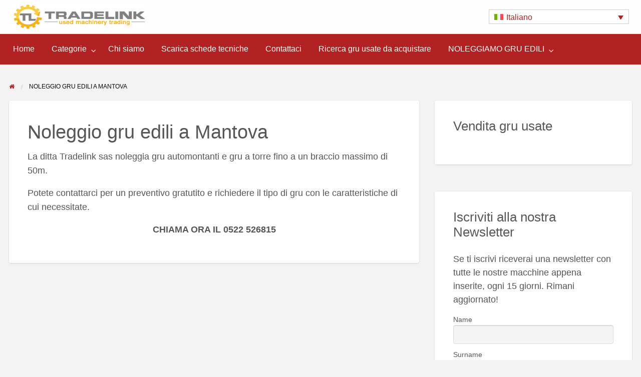

--- FILE ---
content_type: text/html; charset=UTF-8
request_url: https://www.tower-cranes.net/it/noleggio-gru-edili-a-mantova/
body_size: 14622
content:
<!DOCTYPE html>
<html lang="it-IT" class="no-js">
	<head>
		<meta charset="UTF-8">
		<meta name="viewport" content="width=device-width, initial-scale=1">

		<link rel="profile" href="http://gmpg.org/xfn/11">
		

		<meta name='robots' content='index, follow, max-image-preview:large, max-snippet:-1, max-video-preview:-1' />
	<style>img:is([sizes="auto" i], [sizes^="auto," i]) { contain-intrinsic-size: 3000px 1500px }</style>
	<link rel="alternate" hreflang="en" href="https://www.tower-cranes.net/noleggio-gru-edili-a-mantova/" />
<link rel="alternate" hreflang="it" href="https://www.tower-cranes.net/it/noleggio-gru-edili-a-mantova/" />
<link rel="alternate" hreflang="x-default" href="https://www.tower-cranes.net/noleggio-gru-edili-a-mantova/" />

	<!-- This site is optimized with the Yoast SEO plugin v25.8 - https://yoast.com/wordpress/plugins/seo/ -->
	<title>Noleggio gru edili a Mantova - TRADELINK SAS - used cranes for sale</title>
	<link rel="canonical" href="https://www.tower-cranes.net/noleggio-gru-edili-a-mantova/" />
	<meta property="og:locale" content="it_IT" />
	<meta property="og:type" content="article" />
	<meta property="og:title" content="Noleggio gru edili a Mantova - TRADELINK SAS - used cranes for sale" />
	<meta property="og:description" content="La ditta Tradelink sas noleggia gru automontanti e gru a torre fino a un braccio massimo di 50m. Potete contattarci per un preventivo gratutito e richiedere il tipo di gru con le caratteristiche di cui necessitate. CHIAMA ORA IL 0522 526815" />
	<meta property="og:url" content="https://www.tower-cranes.net/noleggio-gru-edili-a-mantova/" />
	<meta property="og:site_name" content="TRADELINK SAS - used cranes for sale" />
	<meta property="article:modified_time" content="2023-11-14T22:36:14+00:00" />
	<!-- / Yoast SEO plugin. -->


<link rel='dns-prefetch' href='//maps.googleapis.com' />
<link rel='dns-prefetch' href='//fonts.googleapis.com' />
<link rel="alternate" type="application/rss+xml" title="TRADELINK SAS - used cranes for sale &raquo; Feed" href="https://www.tower-cranes.net/it/feed/" />
<script type="text/javascript">
/* <![CDATA[ */
window._wpemojiSettings = {"baseUrl":"https:\/\/s.w.org\/images\/core\/emoji\/16.0.1\/72x72\/","ext":".png","svgUrl":"https:\/\/s.w.org\/images\/core\/emoji\/16.0.1\/svg\/","svgExt":".svg","source":{"concatemoji":"https:\/\/www.tower-cranes.net\/wp-includes\/js\/wp-emoji-release.min.js?ver=6.8.3"}};
/*! This file is auto-generated */
!function(s,n){var o,i,e;function c(e){try{var t={supportTests:e,timestamp:(new Date).valueOf()};sessionStorage.setItem(o,JSON.stringify(t))}catch(e){}}function p(e,t,n){e.clearRect(0,0,e.canvas.width,e.canvas.height),e.fillText(t,0,0);var t=new Uint32Array(e.getImageData(0,0,e.canvas.width,e.canvas.height).data),a=(e.clearRect(0,0,e.canvas.width,e.canvas.height),e.fillText(n,0,0),new Uint32Array(e.getImageData(0,0,e.canvas.width,e.canvas.height).data));return t.every(function(e,t){return e===a[t]})}function u(e,t){e.clearRect(0,0,e.canvas.width,e.canvas.height),e.fillText(t,0,0);for(var n=e.getImageData(16,16,1,1),a=0;a<n.data.length;a++)if(0!==n.data[a])return!1;return!0}function f(e,t,n,a){switch(t){case"flag":return n(e,"\ud83c\udff3\ufe0f\u200d\u26a7\ufe0f","\ud83c\udff3\ufe0f\u200b\u26a7\ufe0f")?!1:!n(e,"\ud83c\udde8\ud83c\uddf6","\ud83c\udde8\u200b\ud83c\uddf6")&&!n(e,"\ud83c\udff4\udb40\udc67\udb40\udc62\udb40\udc65\udb40\udc6e\udb40\udc67\udb40\udc7f","\ud83c\udff4\u200b\udb40\udc67\u200b\udb40\udc62\u200b\udb40\udc65\u200b\udb40\udc6e\u200b\udb40\udc67\u200b\udb40\udc7f");case"emoji":return!a(e,"\ud83e\udedf")}return!1}function g(e,t,n,a){var r="undefined"!=typeof WorkerGlobalScope&&self instanceof WorkerGlobalScope?new OffscreenCanvas(300,150):s.createElement("canvas"),o=r.getContext("2d",{willReadFrequently:!0}),i=(o.textBaseline="top",o.font="600 32px Arial",{});return e.forEach(function(e){i[e]=t(o,e,n,a)}),i}function t(e){var t=s.createElement("script");t.src=e,t.defer=!0,s.head.appendChild(t)}"undefined"!=typeof Promise&&(o="wpEmojiSettingsSupports",i=["flag","emoji"],n.supports={everything:!0,everythingExceptFlag:!0},e=new Promise(function(e){s.addEventListener("DOMContentLoaded",e,{once:!0})}),new Promise(function(t){var n=function(){try{var e=JSON.parse(sessionStorage.getItem(o));if("object"==typeof e&&"number"==typeof e.timestamp&&(new Date).valueOf()<e.timestamp+604800&&"object"==typeof e.supportTests)return e.supportTests}catch(e){}return null}();if(!n){if("undefined"!=typeof Worker&&"undefined"!=typeof OffscreenCanvas&&"undefined"!=typeof URL&&URL.createObjectURL&&"undefined"!=typeof Blob)try{var e="postMessage("+g.toString()+"("+[JSON.stringify(i),f.toString(),p.toString(),u.toString()].join(",")+"));",a=new Blob([e],{type:"text/javascript"}),r=new Worker(URL.createObjectURL(a),{name:"wpTestEmojiSupports"});return void(r.onmessage=function(e){c(n=e.data),r.terminate(),t(n)})}catch(e){}c(n=g(i,f,p,u))}t(n)}).then(function(e){for(var t in e)n.supports[t]=e[t],n.supports.everything=n.supports.everything&&n.supports[t],"flag"!==t&&(n.supports.everythingExceptFlag=n.supports.everythingExceptFlag&&n.supports[t]);n.supports.everythingExceptFlag=n.supports.everythingExceptFlag&&!n.supports.flag,n.DOMReady=!1,n.readyCallback=function(){n.DOMReady=!0}}).then(function(){return e}).then(function(){var e;n.supports.everything||(n.readyCallback(),(e=n.source||{}).concatemoji?t(e.concatemoji):e.wpemoji&&e.twemoji&&(t(e.twemoji),t(e.wpemoji)))}))}((window,document),window._wpemojiSettings);
/* ]]> */
</script>
		<link rel="preload" href="https://www.tower-cranes.net/wp-content/themes/classipress/theme-framework/lib/font-awesome/fonts/fontawesome-webfont.woff2?v=4.7.0" as="font" type="font/woff2" crossorigin="anonymous">
		<style id='wp-emoji-styles-inline-css' type='text/css'>

	img.wp-smiley, img.emoji {
		display: inline !important;
		border: none !important;
		box-shadow: none !important;
		height: 1em !important;
		width: 1em !important;
		margin: 0 0.07em !important;
		vertical-align: -0.1em !important;
		background: none !important;
		padding: 0 !important;
	}
</style>
<link rel='stylesheet' id='wp-block-library-css' href='https://www.tower-cranes.net/wp-includes/css/dist/block-library/style.min.css?ver=6.8.3' type='text/css' media='all' />
<style id='classic-theme-styles-inline-css' type='text/css'>
/*! This file is auto-generated */
.wp-block-button__link{color:#fff;background-color:#32373c;border-radius:9999px;box-shadow:none;text-decoration:none;padding:calc(.667em + 2px) calc(1.333em + 2px);font-size:1.125em}.wp-block-file__button{background:#32373c;color:#fff;text-decoration:none}
</style>
<style id='global-styles-inline-css' type='text/css'>
:root{--wp--preset--aspect-ratio--square: 1;--wp--preset--aspect-ratio--4-3: 4/3;--wp--preset--aspect-ratio--3-4: 3/4;--wp--preset--aspect-ratio--3-2: 3/2;--wp--preset--aspect-ratio--2-3: 2/3;--wp--preset--aspect-ratio--16-9: 16/9;--wp--preset--aspect-ratio--9-16: 9/16;--wp--preset--color--black: #000000;--wp--preset--color--cyan-bluish-gray: #abb8c3;--wp--preset--color--white: #ffffff;--wp--preset--color--pale-pink: #f78da7;--wp--preset--color--vivid-red: #cf2e2e;--wp--preset--color--luminous-vivid-orange: #ff6900;--wp--preset--color--luminous-vivid-amber: #fcb900;--wp--preset--color--light-green-cyan: #7bdcb5;--wp--preset--color--vivid-green-cyan: #00d084;--wp--preset--color--pale-cyan-blue: #8ed1fc;--wp--preset--color--vivid-cyan-blue: #0693e3;--wp--preset--color--vivid-purple: #9b51e0;--wp--preset--gradient--vivid-cyan-blue-to-vivid-purple: linear-gradient(135deg,rgba(6,147,227,1) 0%,rgb(155,81,224) 100%);--wp--preset--gradient--light-green-cyan-to-vivid-green-cyan: linear-gradient(135deg,rgb(122,220,180) 0%,rgb(0,208,130) 100%);--wp--preset--gradient--luminous-vivid-amber-to-luminous-vivid-orange: linear-gradient(135deg,rgba(252,185,0,1) 0%,rgba(255,105,0,1) 100%);--wp--preset--gradient--luminous-vivid-orange-to-vivid-red: linear-gradient(135deg,rgba(255,105,0,1) 0%,rgb(207,46,46) 100%);--wp--preset--gradient--very-light-gray-to-cyan-bluish-gray: linear-gradient(135deg,rgb(238,238,238) 0%,rgb(169,184,195) 100%);--wp--preset--gradient--cool-to-warm-spectrum: linear-gradient(135deg,rgb(74,234,220) 0%,rgb(151,120,209) 20%,rgb(207,42,186) 40%,rgb(238,44,130) 60%,rgb(251,105,98) 80%,rgb(254,248,76) 100%);--wp--preset--gradient--blush-light-purple: linear-gradient(135deg,rgb(255,206,236) 0%,rgb(152,150,240) 100%);--wp--preset--gradient--blush-bordeaux: linear-gradient(135deg,rgb(254,205,165) 0%,rgb(254,45,45) 50%,rgb(107,0,62) 100%);--wp--preset--gradient--luminous-dusk: linear-gradient(135deg,rgb(255,203,112) 0%,rgb(199,81,192) 50%,rgb(65,88,208) 100%);--wp--preset--gradient--pale-ocean: linear-gradient(135deg,rgb(255,245,203) 0%,rgb(182,227,212) 50%,rgb(51,167,181) 100%);--wp--preset--gradient--electric-grass: linear-gradient(135deg,rgb(202,248,128) 0%,rgb(113,206,126) 100%);--wp--preset--gradient--midnight: linear-gradient(135deg,rgb(2,3,129) 0%,rgb(40,116,252) 100%);--wp--preset--font-size--small: 13px;--wp--preset--font-size--medium: 20px;--wp--preset--font-size--large: 36px;--wp--preset--font-size--x-large: 42px;--wp--preset--spacing--20: 0.44rem;--wp--preset--spacing--30: 0.67rem;--wp--preset--spacing--40: 1rem;--wp--preset--spacing--50: 1.5rem;--wp--preset--spacing--60: 2.25rem;--wp--preset--spacing--70: 3.38rem;--wp--preset--spacing--80: 5.06rem;--wp--preset--shadow--natural: 6px 6px 9px rgba(0, 0, 0, 0.2);--wp--preset--shadow--deep: 12px 12px 50px rgba(0, 0, 0, 0.4);--wp--preset--shadow--sharp: 6px 6px 0px rgba(0, 0, 0, 0.2);--wp--preset--shadow--outlined: 6px 6px 0px -3px rgba(255, 255, 255, 1), 6px 6px rgba(0, 0, 0, 1);--wp--preset--shadow--crisp: 6px 6px 0px rgba(0, 0, 0, 1);}:where(.is-layout-flex){gap: 0.5em;}:where(.is-layout-grid){gap: 0.5em;}body .is-layout-flex{display: flex;}.is-layout-flex{flex-wrap: wrap;align-items: center;}.is-layout-flex > :is(*, div){margin: 0;}body .is-layout-grid{display: grid;}.is-layout-grid > :is(*, div){margin: 0;}:where(.wp-block-columns.is-layout-flex){gap: 2em;}:where(.wp-block-columns.is-layout-grid){gap: 2em;}:where(.wp-block-post-template.is-layout-flex){gap: 1.25em;}:where(.wp-block-post-template.is-layout-grid){gap: 1.25em;}.has-black-color{color: var(--wp--preset--color--black) !important;}.has-cyan-bluish-gray-color{color: var(--wp--preset--color--cyan-bluish-gray) !important;}.has-white-color{color: var(--wp--preset--color--white) !important;}.has-pale-pink-color{color: var(--wp--preset--color--pale-pink) !important;}.has-vivid-red-color{color: var(--wp--preset--color--vivid-red) !important;}.has-luminous-vivid-orange-color{color: var(--wp--preset--color--luminous-vivid-orange) !important;}.has-luminous-vivid-amber-color{color: var(--wp--preset--color--luminous-vivid-amber) !important;}.has-light-green-cyan-color{color: var(--wp--preset--color--light-green-cyan) !important;}.has-vivid-green-cyan-color{color: var(--wp--preset--color--vivid-green-cyan) !important;}.has-pale-cyan-blue-color{color: var(--wp--preset--color--pale-cyan-blue) !important;}.has-vivid-cyan-blue-color{color: var(--wp--preset--color--vivid-cyan-blue) !important;}.has-vivid-purple-color{color: var(--wp--preset--color--vivid-purple) !important;}.has-black-background-color{background-color: var(--wp--preset--color--black) !important;}.has-cyan-bluish-gray-background-color{background-color: var(--wp--preset--color--cyan-bluish-gray) !important;}.has-white-background-color{background-color: var(--wp--preset--color--white) !important;}.has-pale-pink-background-color{background-color: var(--wp--preset--color--pale-pink) !important;}.has-vivid-red-background-color{background-color: var(--wp--preset--color--vivid-red) !important;}.has-luminous-vivid-orange-background-color{background-color: var(--wp--preset--color--luminous-vivid-orange) !important;}.has-luminous-vivid-amber-background-color{background-color: var(--wp--preset--color--luminous-vivid-amber) !important;}.has-light-green-cyan-background-color{background-color: var(--wp--preset--color--light-green-cyan) !important;}.has-vivid-green-cyan-background-color{background-color: var(--wp--preset--color--vivid-green-cyan) !important;}.has-pale-cyan-blue-background-color{background-color: var(--wp--preset--color--pale-cyan-blue) !important;}.has-vivid-cyan-blue-background-color{background-color: var(--wp--preset--color--vivid-cyan-blue) !important;}.has-vivid-purple-background-color{background-color: var(--wp--preset--color--vivid-purple) !important;}.has-black-border-color{border-color: var(--wp--preset--color--black) !important;}.has-cyan-bluish-gray-border-color{border-color: var(--wp--preset--color--cyan-bluish-gray) !important;}.has-white-border-color{border-color: var(--wp--preset--color--white) !important;}.has-pale-pink-border-color{border-color: var(--wp--preset--color--pale-pink) !important;}.has-vivid-red-border-color{border-color: var(--wp--preset--color--vivid-red) !important;}.has-luminous-vivid-orange-border-color{border-color: var(--wp--preset--color--luminous-vivid-orange) !important;}.has-luminous-vivid-amber-border-color{border-color: var(--wp--preset--color--luminous-vivid-amber) !important;}.has-light-green-cyan-border-color{border-color: var(--wp--preset--color--light-green-cyan) !important;}.has-vivid-green-cyan-border-color{border-color: var(--wp--preset--color--vivid-green-cyan) !important;}.has-pale-cyan-blue-border-color{border-color: var(--wp--preset--color--pale-cyan-blue) !important;}.has-vivid-cyan-blue-border-color{border-color: var(--wp--preset--color--vivid-cyan-blue) !important;}.has-vivid-purple-border-color{border-color: var(--wp--preset--color--vivid-purple) !important;}.has-vivid-cyan-blue-to-vivid-purple-gradient-background{background: var(--wp--preset--gradient--vivid-cyan-blue-to-vivid-purple) !important;}.has-light-green-cyan-to-vivid-green-cyan-gradient-background{background: var(--wp--preset--gradient--light-green-cyan-to-vivid-green-cyan) !important;}.has-luminous-vivid-amber-to-luminous-vivid-orange-gradient-background{background: var(--wp--preset--gradient--luminous-vivid-amber-to-luminous-vivid-orange) !important;}.has-luminous-vivid-orange-to-vivid-red-gradient-background{background: var(--wp--preset--gradient--luminous-vivid-orange-to-vivid-red) !important;}.has-very-light-gray-to-cyan-bluish-gray-gradient-background{background: var(--wp--preset--gradient--very-light-gray-to-cyan-bluish-gray) !important;}.has-cool-to-warm-spectrum-gradient-background{background: var(--wp--preset--gradient--cool-to-warm-spectrum) !important;}.has-blush-light-purple-gradient-background{background: var(--wp--preset--gradient--blush-light-purple) !important;}.has-blush-bordeaux-gradient-background{background: var(--wp--preset--gradient--blush-bordeaux) !important;}.has-luminous-dusk-gradient-background{background: var(--wp--preset--gradient--luminous-dusk) !important;}.has-pale-ocean-gradient-background{background: var(--wp--preset--gradient--pale-ocean) !important;}.has-electric-grass-gradient-background{background: var(--wp--preset--gradient--electric-grass) !important;}.has-midnight-gradient-background{background: var(--wp--preset--gradient--midnight) !important;}.has-small-font-size{font-size: var(--wp--preset--font-size--small) !important;}.has-medium-font-size{font-size: var(--wp--preset--font-size--medium) !important;}.has-large-font-size{font-size: var(--wp--preset--font-size--large) !important;}.has-x-large-font-size{font-size: var(--wp--preset--font-size--x-large) !important;}
:where(.wp-block-post-template.is-layout-flex){gap: 1.25em;}:where(.wp-block-post-template.is-layout-grid){gap: 1.25em;}
:where(.wp-block-columns.is-layout-flex){gap: 2em;}:where(.wp-block-columns.is-layout-grid){gap: 2em;}
:root :where(.wp-block-pullquote){font-size: 1.5em;line-height: 1.6;}
</style>
<link rel='stylesheet' id='contact-form-7-css' href='https://www.tower-cranes.net/wp-content/plugins/contact-form-7/includes/css/styles.css?ver=6.1.1' type='text/css' media='all' />
<link rel='stylesheet' id='nbcpf-intlTelInput-style-css' href='https://www.tower-cranes.net/wp-content/plugins/country-phone-field-contact-form-7/assets/css/intlTelInput.min.css?ver=6.8.3' type='text/css' media='all' />
<link rel='stylesheet' id='nbcpf-countryFlag-style-css' href='https://www.tower-cranes.net/wp-content/plugins/country-phone-field-contact-form-7/assets/css/countrySelect.min.css?ver=6.8.3' type='text/css' media='all' />
<link rel='stylesheet' id='vscf-style-css' href='https://www.tower-cranes.net/wp-content/plugins/very-simple-contact-form/css/vscf-style.min.css?ver=6.8.3' type='text/css' media='all' />
<link rel='stylesheet' id='wpml-legacy-dropdown-0-css' href='https://www.tower-cranes.net/wp-content/plugins/sitepress-multilingual-cms/templates/language-switchers/legacy-dropdown/style.min.css?ver=1' type='text/css' media='all' />
<link rel='stylesheet' id='wpml-menu-item-0-css' href='https://www.tower-cranes.net/wp-content/plugins/sitepress-multilingual-cms/templates/language-switchers/menu-item/style.min.css?ver=1' type='text/css' media='all' />
<link rel='stylesheet' id='cmplz-general-css' href='https://www.tower-cranes.net/wp-content/plugins/complianz-gdpr/assets/css/cookieblocker.min.css?ver=1756474018' type='text/css' media='all' />
<link rel='stylesheet' id='foundation-css' href='https://www.tower-cranes.net/wp-content/themes/classipress/assets/css/foundation.min.css?ver=6.2.4' type='text/css' media='all' />
<link rel='stylesheet' id='slick-css' href='https://www.tower-cranes.net/wp-content/themes/classipress/assets/js/lib/slick/slick.min.css?ver=1.6.0' type='text/css' media='all' />
<link rel='stylesheet' id='slick-theme-css' href='https://www.tower-cranes.net/wp-content/themes/classipress/assets/js/lib/slick/slick-theme.min.css?ver=1.6.0' type='text/css' media='all' />
<link rel='stylesheet' id='font-awesome-css' href='https://www.tower-cranes.net/wp-content/themes/classipress/theme-framework/lib/font-awesome/css/font-awesome.min.css?ver=4.7.0' type='text/css' media='all' />
<link rel='stylesheet' id='google-fonts-css' href='//fonts.googleapis.com/css?family=Roboto%3A400%2C500%7CSanchez%7CLato%3A400%2C900&#038;ver=6.8.3' type='text/css' media='all' />
<link rel='stylesheet' id='at-main-css' href='https://www.tower-cranes.net/wp-content/themes/classipress/assets/css/style.min.css?ver=4.2.7' type='text/css' media='all' />
<style id='at-main-inline-css' type='text/css'>

		/* Header Site Title */
		.header .site-title {
			clip: rect(1px, 1px, 1px, 1px);
			position: absolute;
		}
	

		/* Header Site Tagline */
		.header .site-description {
			clip: rect(1px, 1px, 1px, 1px);
			position: absolute;
		}
	
</style>
<link rel='stylesheet' id='newsletter-css' href='https://www.tower-cranes.net/wp-content/plugins/newsletter/style.css?ver=9.1.1' type='text/css' media='all' />
<link rel='stylesheet' id='jvcf7_client_css-css' href='https://www.tower-cranes.net/wp-content/plugins/jquery-validation-for-contact-form-7/includes/assets/css/jvcf7_client.css?ver=5.4.2' type='text/css' media='all' />
<link rel='stylesheet' id='child-style-css' href='https://www.tower-cranes.net/wp-content/themes/classipress-child/style.css?ver=6.8.3' type='text/css' media='all' />
<script type="text/javascript" id="wpml-cookie-js-extra">
/* <![CDATA[ */
var wpml_cookies = {"wp-wpml_current_language":{"value":"it","expires":1,"path":"\/"}};
var wpml_cookies = {"wp-wpml_current_language":{"value":"it","expires":1,"path":"\/"}};
/* ]]> */
</script>
<script type="text/javascript" src="https://www.tower-cranes.net/wp-content/plugins/sitepress-multilingual-cms/res/js/cookies/language-cookie.js?ver=480995" id="wpml-cookie-js" defer="defer" data-wp-strategy="defer"></script>
<script type="text/javascript" id="jquery-core-js-extra">
/* <![CDATA[ */
var AppThemes = {"ajaxurl":"\/wp-admin\/admin-ajax.php","current_url":"https:\/\/www.tower-cranes.net\/it\/noleggio-gru-edili-a-mantova\/"};
/* ]]> */
</script>
<script type="text/javascript" src="https://www.tower-cranes.net/wp-includes/js/jquery/jquery.min.js?ver=3.7.1" id="jquery-core-js"></script>
<script type="text/javascript" src="https://www.tower-cranes.net/wp-includes/js/jquery/jquery-migrate.min.js?ver=3.4.1" id="jquery-migrate-js"></script>
<script type="text/javascript" id="jquery-js-after">
/* <![CDATA[ */
var AppThemes = {"ajaxurl":"\/wp-admin\/admin-ajax.php","current_url":"https:\/\/www.tower-cranes.net\/it\/noleggio-gru-edili-a-mantova\/"};
/* ]]> */
</script>
<script type="text/javascript" src="https://www.tower-cranes.net/wp-content/plugins/sitepress-multilingual-cms/templates/language-switchers/legacy-dropdown/script.min.js?ver=1" id="wpml-legacy-dropdown-0-js"></script>
<script type="text/javascript" src="https://www.tower-cranes.net/wp-content/themes/classipress/framework/js/validate/jquery.validate.min.js?ver=1.15.0" id="validate-js"></script>
<script type="text/javascript" id="validate-lang-js-extra">
/* <![CDATA[ */
var validateL10n = {"required":"This field is required.","remote":"Please fix this field.","email":"Please enter a valid email address.","url":"Please enter a valid URL.","date":"Please enter a valid date.","dateISO":"Please enter a valid date (ISO).","number":"Please enter a valid number.","digits":"Please enter only digits.","creditcard":"Please enter a valid credit card number.","equalTo":"Please enter the same value again.","maxlength":"Please enter no more than {0} characters.","minlength":"Please enter at least {0} characters.","rangelength":"Please enter a value between {0} and {1} characters long.","range":"Please enter a value between {0} and {1}.","max":"Please enter a value less than or equal to {0}.","min":"Please enter a value greater than or equal to {0}."};
/* ]]> */
</script>
<script type="text/javascript" src="https://www.tower-cranes.net/wp-content/themes/classipress/framework/js/validate/jquery.validate-lang.js?ver=6.8.3" id="validate-lang-js"></script>
<script type="text/javascript" src="//maps.googleapis.com/maps/api/js?libraries=geometry,places&amp;region=us&amp;language=en&amp;unit=mi&amp;key" id="google-maps-api-js"></script>
<script type="text/javascript" src="https://www.tower-cranes.net/wp-content/themes/classipress-child/general.js?ver=6.8.3" id="child-script-js"></script>
<link rel="https://api.w.org/" href="https://www.tower-cranes.net/it/wp-json/" /><link rel="alternate" title="JSON" type="application/json" href="https://www.tower-cranes.net/it/wp-json/wp/v2/pages/15718" /><link rel="EditURI" type="application/rsd+xml" title="RSD" href="https://www.tower-cranes.net/xmlrpc.php?rsd" />
<link rel='shortlink' href='https://www.tower-cranes.net/it/?p=15718' />
<link rel="alternate" title="oEmbed (JSON)" type="application/json+oembed" href="https://www.tower-cranes.net/it/wp-json/oembed/1.0/embed?url=https%3A%2F%2Fwww.tower-cranes.net%2Fit%2Fnoleggio-gru-edili-a-mantova%2F" />
<link rel="alternate" title="oEmbed (XML)" type="text/xml+oembed" href="https://www.tower-cranes.net/it/wp-json/oembed/1.0/embed?url=https%3A%2F%2Fwww.tower-cranes.net%2Fit%2Fnoleggio-gru-edili-a-mantova%2F&#038;format=xml" />
<meta name="generator" content="WPML ver:4.8.0 stt:1,27;" />
			<style>.cmplz-hidden {
					display: none !important;
				}</style>
	<meta name="generator" content="ClassiPress 4.2.7" />
<link rel="alternate" type="application/rss+xml" title="RSS 2.0" href="https://www.tower-cranes.net/it/feed/?post_type=ad_listing">
<!-- Start AppThemes json-ld structured data -->
<script type="application/ld+json">
[
    {
        "@context": "http://schema.org",
        "@type": "WebPage",
        "author": {
            "@type": "Person",
            "name": "tower cranes"
        },
        "dateModified": "2023-11-14T23:36:14+0100",
        "datePublished": "2023-11-10T23:41:48+0100",
        "headline": "Noleggio gru edili a Mantova",
        "publisher": {
            "@type": "Organization",
            "logo": {
                "@type": "ImageObject",
                "height": 68,
                "width": 362,
                "url": "https://www.tower-cranes.net/wp-content/uploads/2017/10/logo_tradel.png"
            },
            "name": "TRADELINK SAS - used cranes for sale",
            "url": "https://www.tower-cranes.net/it/"
        },
        "description": "La ditta Tradelink sas noleggia gru automontanti e gru a torre fino a un braccio massimo di 50m. Potete contattarci per un preventivo gratutito e richiedere il tipo di gru&hellip;",
        "image": {
            "@type": "ImageObject",
            "url": "No image found"
        },
        "url": "https://www.tower-cranes.net/it/noleggio-gru-edili-a-mantova/"
    }
]
</script>
<!-- End AppThemes json-ld structured data -->
<meta property="og:type" content="article" />
<meta property="og:locale" content="it_IT" />
<meta property="og:site_name" content="TRADELINK SAS - used cranes for sale" />
<meta property="og:image" content="https://www.tower-cranes.net/wp-content/themes/classipress/assets/images/admin/cp_logo_black.png" />
<meta property="og:url" content="https://www.tower-cranes.net/it/noleggio-gru-edili-a-mantova/" />
<meta property="og:title" content="Noleggio gru edili a Mantova" />
<meta property="og:description" content="La ditta Tradelink sas noleggia gru automontanti e gru a torre fino a un braccio massimo di 50m. Potete contattarci per un preventivo gratutito e richiedere il tipo di gru con le caratterist..." />
<meta property="article:published_time" content="2023-11-10T22:41:48+00:00" />
<meta property="article:modified_time" content="2023-11-14T22:36:14+00:00" />
<meta property="article:author" content="https://www.tower-cranes.net/it/author/cris28tower/" />
		<style type="text/css" id="wp-custom-css">
			.theme-red #top-bar-secondary #menu-header > .menu-item > a {
  text-align: center;
	line-height: 20px;
}

.listing-owner{
	display:none!important;
}

.list-inline .listing-date{
	display:none;
}

.listing-owner{
	display:block!important;
}

.wpcf7-form{
	font-size: 15px;
}

.widget_refine_search{
	display:none;
}

*,h2 {
  word-wrap: break-word!important;
	hyphens: none;
}

@media screen and (min-width: 40em) {
  .listing-wrap article {
    height: auto;
  }
}

.list-inline .listing-owner{
	display:none!important;
}
.notice.success{
	display:none;
}
.widget_cp_widget_listing_reveal_gallery .widget-title-listing{
	display:none;
}

@media screen and (min-width: 64em) {
  .header .primary-header-wrap .top-bar-left {

    justify-content: flex-end;
  }
}
@media screen and (min-width: 40em) {
  .menu.medium-horizontal > li.wpml-ls-item {
    display: none;
  }
}

.list-datasheet uld{
	display:inline-block;
	vertical-align:top;
	padding:20px
}

.list-datasheest ul {
    list-style-type: none;
    column-count: 2; /* Puoi regolare il numero di colonne come preferisci */
}

.list-datashseet li {
    margin-bottom: 10px; /* Aggiungi uno spazio tra gli elementi della lista per una migliore leggibilità */
}

@media screen and (min-width: 40em) {
  .list-datasheet {
  display: grid;
  grid-template-columns: repeat(3, 1fr); /* Modifica il numero di colonne desiderato */
  gap: 20px; /* Aggiunge uno spazio tra le colonne */
}

.list-datasheet ul {
  list-style-type: none;
  padding: 0;
}

.list-datasheet ul li {
  margin-bottom: 10px;
}

.list-datasheet ul li strong {
  font-weight: bold;
  grid-column: span 3; /* Occupa tutte e tre le colonne */
}

.list-datasheet ul li a {
  display: block;
  text-decoration: none;
  background-color: #f0f0f0; /* Esempio: aggiunge un colore di sfondo ai link */
  padding: 5px;
  border-radius: 5px;
}
}
select.tnp-profile{
	height:50px;
}
[lang="en-US"] #block-2 {
  display:none;
}
[lang="it-IT"] #block-3 {
  display:none;
}
@media screen and (max-width: 40em) {
  .tiled-row .column.medium-3:nth-child(-n+2) {
    margin-bottom: 30px;
}
}
.taxonomy-description p{display:none;}
footer.entry-footer .text-muted{display:none;}		</style>
			</head>

	<body class="wp-singular page-template-default page page-id-15718 wp-custom-logo wp-theme-classipress wp-child-theme-classipress-child theme-red">

		
		<div class="off-canvas-wrapper">

			<div class="off-canvas-wrapper-inner" data-off-canvas-wrapper>

				<!-- off-canvas left menu -->
<div class="off-canvas dark position-left" id="offCanvasLeft" data-off-canvas data-position="left">

	<!-- Close button -->
	<button class="close-button" aria-label="Close menu" type="button" data-close>
		<span aria-hidden="true">&times;</span>
	</button>

	<ul class="mobile-ofc vertical menu">
		<li class="title">TRADELINK SAS &#8211; used cranes for sale</li>
	</ul>

	<!-- Menu -->
		
	<!-- Menu -->
		<div class="mobile-hr"></div><ul id="menu-header" class="menu medium-horizontal vertical" data-responsive-menu="accordion medium-dropdown" data-close-on-click-inside="false"><li id="menu-item-15775" class="menu-item menu-item-type-post_type menu-item-object-page menu-item-home menu-item-15775"><a href="https://www.tower-cranes.net/it/">Home</a></li>
<li id="menu-item-15776" class="menu-item menu-item-type-post_type menu-item-object-page menu-item-15776"><a href="https://www.tower-cranes.net/it/categorie/">Categorie</a><ul class="menu listing-cats listing-cats-dropdown"><div class="cat-column row collapse small-up-1 medium-up-2 large-up-3"><div class="parent-cat-wrap column column-block"><div class="parent-cat cat-item-999"><a class="cat-item-link" href="https://www.tower-cranes.net/it/ad-categoria/macchine-movimento-terra-usate/"><span class="cat-item-name">Macchine movimento terra usate</span></a></div><!-- .parent-cat -->
</div><!-- .parent-cat-wrap -->
<div class="parent-cat-wrap column column-block"><div class="parent-cat cat-item-1002"><a class="cat-item-link" href="https://www.tower-cranes.net/it/ad-categoria/gru-vendute/"><span class="cat-item-name">Macchinari VENDUTI</span></a></div><!-- .parent-cat -->
</div><!-- .parent-cat-wrap -->
<div class="parent-cat-wrap column column-block"><div class="parent-cat cat-item-1070"><a class="cat-item-link" href="https://www.tower-cranes.net/it/ad-categoria/impianto-di-betonaggio-usato/"><span class="cat-item-name">Impianto di betonaggio usato</span></a></div><!-- .parent-cat -->
</div><!-- .parent-cat-wrap -->
<div class="parent-cat-wrap column column-block"><div class="parent-cat cat-item-1072"><a class="cat-item-link" href="https://www.tower-cranes.net/it/ad-categoria/ponteggio-puntello/"><span class="cat-item-name">Ponteggi e puntelli usati</span></a></div><!-- .parent-cat -->
</div><!-- .parent-cat-wrap -->
<div class="parent-cat-wrap column column-block"><div class="parent-cat cat-item-1054"><a class="cat-item-link" href="https://www.tower-cranes.net/it/ad-categoria/tilt-trailers-it/"><span class="cat-item-name">Rimorchi</span></a></div><!-- .parent-cat -->
</div><!-- .parent-cat-wrap -->
<div class="parent-cat-wrap column column-block"><div class="parent-cat cat-item-1067"><a class="cat-item-link" href="https://www.tower-cranes.net/it/ad-categoria/camion-gru/"><span class="cat-item-name">Camion gru</span></a></div><!-- .parent-cat -->
</div><!-- .parent-cat-wrap -->
<div class="parent-cat-wrap column column-block"><div class="parent-cat cat-item-1058"><a class="cat-item-link" href="https://www.tower-cranes.net/it/ad-categoria/commercial-vehicles-it/"><span class="cat-item-name">Veicoli Commerciali</span></a></div><!-- .parent-cat -->
</div><!-- .parent-cat-wrap -->
<div class="parent-cat-wrap column column-block"><div class="parent-cat cat-item-1183"><a class="cat-item-link" href="https://www.tower-cranes.net/it/ad-categoria/trattori-agricoli/"><span class="cat-item-name">Trattori agricoli</span></a></div><!-- .parent-cat -->
</div><!-- .parent-cat-wrap -->
<div class="parent-cat-wrap column column-block"><div class="parent-cat cat-item-995"><a class="cat-item-link" href="https://www.tower-cranes.net/it/ad-categoria/gru-a-torre-usate/"><span class="cat-item-name">Gru a torre usate</span></a></div><!-- .parent-cat -->
</div><!-- .parent-cat-wrap -->
<div class="parent-cat-wrap column column-block"><div class="parent-cat cat-item-998"><a class="cat-item-link" href="https://www.tower-cranes.net/it/ad-categoria/gru-automontanti-usate/"><span class="cat-item-name">Gru automontanti usate</span></a></div><!-- .parent-cat -->
</div><!-- .parent-cat-wrap -->
</div></ul></li>
<li id="menu-item-15777" class="menu-item menu-item-type-post_type menu-item-object-page menu-item-15777"><a href="https://www.tower-cranes.net/it/chi-siamo/">Chi siamo</a></li>
<li id="menu-item-15779" class="menu-item menu-item-type-post_type menu-item-object-page menu-item-15779"><a href="https://www.tower-cranes.net/it/scarica-schede-tecniche/">Scarica schede tecniche</a></li>
<li id="menu-item-15778" class="menu-item menu-item-type-post_type menu-item-object-page menu-item-15778"><a href="https://www.tower-cranes.net/it/contattaci/">Contattaci</a></li>
<li id="menu-item-15780" class="menu-item menu-item-type-post_type menu-item-object-page menu-item-15780"><a href="https://www.tower-cranes.net/it/ricerca-gru-usate-da-acquistare/">Ricerca gru usate da acquistare</a></li>
<li id="menu-item-15781" class="menu-item menu-item-type-custom menu-item-object-custom current-menu-ancestor current-menu-parent menu-item-has-children menu-item-15781"><a href="#">NOLEGGIAMO GRU EDILI</a>
<ul class="vertical menu">
	<li id="menu-item-15782" class="menu-item menu-item-type-post_type menu-item-object-page menu-item-15782"><a href="https://www.tower-cranes.net/it/noleggio-gru-edili/">Noleggio gru edili</a></li>
	<li id="menu-item-15790" class="menu-item menu-item-type-post_type menu-item-object-page menu-item-15790"><a href="https://www.tower-cranes.net/it/noleggio-gru-edili-a-reggio-emilia/">Noleggio gru edili a Reggio Emilia</a></li>
	<li id="menu-item-15787" class="menu-item menu-item-type-post_type menu-item-object-page menu-item-15787"><a href="https://www.tower-cranes.net/it/noleggio-gru-edili-a-modena/">Noleggio gru edili a Modena</a></li>
	<li id="menu-item-15788" class="menu-item menu-item-type-post_type menu-item-object-page menu-item-15788"><a href="https://www.tower-cranes.net/it/noleggio-gru-edili-a-parma/">Noleggio gru edili a Parma</a></li>
	<li id="menu-item-15783" class="menu-item menu-item-type-post_type menu-item-object-page menu-item-15783"><a href="https://www.tower-cranes.net/it/noleggio-gru-edili-a-bologna/">Noleggio gru edili a Bologna</a></li>
	<li id="menu-item-15789" class="menu-item menu-item-type-post_type menu-item-object-page menu-item-15789"><a href="https://www.tower-cranes.net/it/noleggio-gru-edili-a-piacenza/">Noleggio gru edili a Piacenza</a></li>
	<li id="menu-item-15785" class="menu-item menu-item-type-post_type menu-item-object-page menu-item-15785"><a href="https://www.tower-cranes.net/it/noleggio-gru-edili-a-imola/">Noleggio gru edili a Imola</a></li>
	<li id="menu-item-15786" class="menu-item menu-item-type-post_type menu-item-object-page current-menu-item page_item page-item-15718 current_page_item menu-item-15786"><a href="https://www.tower-cranes.net/it/noleggio-gru-edili-a-mantova/" aria-current="page">Noleggio gru edili a Mantova</a></li>
	<li id="menu-item-15784" class="menu-item menu-item-type-post_type menu-item-object-page menu-item-15784"><a href="https://www.tower-cranes.net/it/noleggio-gru-edili-a-cremona/">Noleggio gru edili a Cremona</a></li>
</ul>
</li>
<li id="menu-item-wpml-ls-6-it" class="menu-item wpml-ls-slot-6 wpml-ls-item wpml-ls-item-it wpml-ls-current-language wpml-ls-menu-item wpml-ls-last-item menu-item-type-wpml_ls_menu_item menu-item-object-wpml_ls_menu_item menu-item-has-children menu-item-wpml-ls-6-it"><a href="https://www.tower-cranes.net/it/noleggio-gru-edili-a-mantova/" title="Passa a Italiano" aria-label="Passa a Italiano" role="menuitem"><img
            class="wpml-ls-flag"
            src="https://www.tower-cranes.net/wp-content/plugins/sitepress-multilingual-cms/res/flags/it.svg"
            alt=""
            
            
    /><span class="wpml-ls-native" lang="it">Italiano</span></a>
<ul class="vertical menu">
	<li id="menu-item-wpml-ls-6-en" class="menu-item wpml-ls-slot-6 wpml-ls-item wpml-ls-item-en wpml-ls-menu-item wpml-ls-first-item menu-item-type-wpml_ls_menu_item menu-item-object-wpml_ls_menu_item menu-item-wpml-ls-6-en"><a href="https://www.tower-cranes.net/noleggio-gru-edili-a-mantova/" title="Passa a Inglese" aria-label="Passa a Inglese" role="menuitem"><img
            class="wpml-ls-flag"
            src="https://www.tower-cranes.net/wp-content/plugins/sitepress-multilingual-cms/res/flags/en.svg"
            alt=""
            
            
    /><span class="wpml-ls-native" lang="en">English</span><span class="wpml-ls-display"><span class="wpml-ls-bracket"> (</span>Inglese<span class="wpml-ls-bracket">)</span></span></a></li>
</ul>
</li>
</ul>
</div>

<!-- off-canvas right menu -->
<div class="off-canvas dark position-right" id="offCanvasRight" data-off-canvas data-position="right">

	<!-- Close button -->
	<button class="close-button" aria-label="Close menu" type="button" data-close>
		<span aria-hidden="true">&times;</span>
	</button>

	<ul class="mobile-ofc vertical menu">
		<li class="title">TRADELINK SAS &#8211; used cranes for sale</li>
	</ul>

	<!-- Menu -->
		
	<!-- Menu -->
		
</div>

				<div id="content" class="off-canvas-content" data-off-canvas-content>

					
										
<header class="header" role="banner">

	
<div class="custom-header">

		<div class="custom-header-media">

			
		</div>

</div><!-- .custom-header -->

	<div id="first-top-bar" class="top-bar" role="navigation">

	<div class="row column expanded">

		
		
	</div><!-- .row -->

</div><!-- .top-bar -->

	<div id="top-bar-primary" class="top-bar" role="navigation">

	<div class="row column expanded">

		<div class="primary-header-wrap">

			<div class="site-branding">

				<a href="https://www.tower-cranes.net/it/" class="custom-logo-link" rel="home"><img width="362" height="68" src="https://www.tower-cranes.net/wp-content/uploads/2017/10/logo_tradel.png" class="custom-logo" alt="TRADELINK SAS &#8211; used cranes for sale" decoding="async" srcset="https://www.tower-cranes.net/wp-content/uploads/2017/10/logo_tradel.png 362w, https://www.tower-cranes.net/wp-content/uploads/2017/10/logo_tradel-200x38.png 200w, https://www.tower-cranes.net/wp-content/uploads/2017/10/logo_tradel-50x9.png 50w, https://www.tower-cranes.net/wp-content/uploads/2017/10/logo_tradel-100x19.png 100w, https://www.tower-cranes.net/wp-content/uploads/2017/10/logo_tradel-150x28.png 150w" sizes="(max-width: 362px) 100vw, 362px" /></a>
					<span class="h1 site-title">
						<a href="https://www.tower-cranes.net/it/" title="TRADELINK SAS &#8211; used cranes for sale" rel="home">
							TRADELINK SAS &#8211; used cranes for sale						</a>
					</span>

				
				<p class="site-description">Used tower Cranes for sale</p>

			</div><!-- .site-branding -->

			<div class="top-bar-left">

				
				<aside id="icl_lang_sel_widget-2" class="widget-header widget_icl_lang_sel_widget">
<div
	 class="wpml-ls-sidebars-sidebar_header wpml-ls wpml-ls-legacy-dropdown js-wpml-ls-legacy-dropdown">
	<ul role="menu">

		<li role="none" tabindex="0" class="wpml-ls-slot-sidebar_header wpml-ls-item wpml-ls-item-it wpml-ls-current-language wpml-ls-last-item wpml-ls-item-legacy-dropdown">
			<a href="#" class="js-wpml-ls-item-toggle wpml-ls-item-toggle" role="menuitem" title="Switch to Italiano">
                            <img
            class="wpml-ls-flag"
            src="https://www.tower-cranes.net/wp-content/plugins/sitepress-multilingual-cms/res/flags/it.svg"
            alt=""
            
            
    /><span class="wpml-ls-native" role="menuitem">Italiano</span></a>

			<ul class="wpml-ls-sub-menu" role="menu">
				
					<li class="wpml-ls-slot-sidebar_header wpml-ls-item wpml-ls-item-en wpml-ls-first-item" role="none">
						<a href="https://www.tower-cranes.net/noleggio-gru-edili-a-mantova/" class="wpml-ls-link" role="menuitem" aria-label="Switch to Inglese" title="Switch to Inglese">
                                        <img
            class="wpml-ls-flag"
            src="https://www.tower-cranes.net/wp-content/plugins/sitepress-multilingual-cms/res/flags/en.svg"
            alt=""
            
            
    /><span class="wpml-ls-native" lang="en">English</span><span class="wpml-ls-display"><span class="wpml-ls-bracket"> (</span>Inglese<span class="wpml-ls-bracket">)</span></span></a>
					</li>

							</ul>

		</li>

	</ul>
</div>
</aside>
			</div>

			
		</div><!-- .primary-header-wrap -->

	</div><!-- .row -->

</div><!-- .top-bar -->

	<nav id="top-bar-secondary" class="top-bar" role="navigation">

	<div class="row">

		<ul id="menu-header" class="menu medium-horizontal vertical" data-responsive-menu="accordion medium-dropdown" data-close-on-click-inside="false"><li class="menu-item menu-item-type-post_type menu-item-object-page menu-item-home menu-item-15775"><a href="https://www.tower-cranes.net/it/">Home</a></li>
<li class="menu-item menu-item-type-post_type menu-item-object-page menu-item-15776"><a href="https://www.tower-cranes.net/it/categorie/">Categorie</a><ul class="menu listing-cats listing-cats-dropdown"><div class="cat-column row collapse small-up-1 medium-up-2 large-up-3"><div class="parent-cat-wrap column column-block"><div class="parent-cat cat-item-999"><a class="cat-item-link" href="https://www.tower-cranes.net/it/ad-categoria/macchine-movimento-terra-usate/"><span class="cat-item-name">Macchine movimento terra usate</span></a></div><!-- .parent-cat -->
</div><!-- .parent-cat-wrap -->
<div class="parent-cat-wrap column column-block"><div class="parent-cat cat-item-1002"><a class="cat-item-link" href="https://www.tower-cranes.net/it/ad-categoria/gru-vendute/"><span class="cat-item-name">Macchinari VENDUTI</span></a></div><!-- .parent-cat -->
</div><!-- .parent-cat-wrap -->
<div class="parent-cat-wrap column column-block"><div class="parent-cat cat-item-1070"><a class="cat-item-link" href="https://www.tower-cranes.net/it/ad-categoria/impianto-di-betonaggio-usato/"><span class="cat-item-name">Impianto di betonaggio usato</span></a></div><!-- .parent-cat -->
</div><!-- .parent-cat-wrap -->
<div class="parent-cat-wrap column column-block"><div class="parent-cat cat-item-1072"><a class="cat-item-link" href="https://www.tower-cranes.net/it/ad-categoria/ponteggio-puntello/"><span class="cat-item-name">Ponteggi e puntelli usati</span></a></div><!-- .parent-cat -->
</div><!-- .parent-cat-wrap -->
<div class="parent-cat-wrap column column-block"><div class="parent-cat cat-item-1054"><a class="cat-item-link" href="https://www.tower-cranes.net/it/ad-categoria/tilt-trailers-it/"><span class="cat-item-name">Rimorchi</span></a></div><!-- .parent-cat -->
</div><!-- .parent-cat-wrap -->
<div class="parent-cat-wrap column column-block"><div class="parent-cat cat-item-1067"><a class="cat-item-link" href="https://www.tower-cranes.net/it/ad-categoria/camion-gru/"><span class="cat-item-name">Camion gru</span></a></div><!-- .parent-cat -->
</div><!-- .parent-cat-wrap -->
<div class="parent-cat-wrap column column-block"><div class="parent-cat cat-item-1058"><a class="cat-item-link" href="https://www.tower-cranes.net/it/ad-categoria/commercial-vehicles-it/"><span class="cat-item-name">Veicoli Commerciali</span></a></div><!-- .parent-cat -->
</div><!-- .parent-cat-wrap -->
<div class="parent-cat-wrap column column-block"><div class="parent-cat cat-item-1183"><a class="cat-item-link" href="https://www.tower-cranes.net/it/ad-categoria/trattori-agricoli/"><span class="cat-item-name">Trattori agricoli</span></a></div><!-- .parent-cat -->
</div><!-- .parent-cat-wrap -->
<div class="parent-cat-wrap column column-block"><div class="parent-cat cat-item-995"><a class="cat-item-link" href="https://www.tower-cranes.net/it/ad-categoria/gru-a-torre-usate/"><span class="cat-item-name">Gru a torre usate</span></a></div><!-- .parent-cat -->
</div><!-- .parent-cat-wrap -->
<div class="parent-cat-wrap column column-block"><div class="parent-cat cat-item-998"><a class="cat-item-link" href="https://www.tower-cranes.net/it/ad-categoria/gru-automontanti-usate/"><span class="cat-item-name">Gru automontanti usate</span></a></div><!-- .parent-cat -->
</div><!-- .parent-cat-wrap -->
</div></ul></li>
<li class="menu-item menu-item-type-post_type menu-item-object-page menu-item-15777"><a href="https://www.tower-cranes.net/it/chi-siamo/">Chi siamo</a></li>
<li class="menu-item menu-item-type-post_type menu-item-object-page menu-item-15779"><a href="https://www.tower-cranes.net/it/scarica-schede-tecniche/">Scarica schede tecniche</a></li>
<li class="menu-item menu-item-type-post_type menu-item-object-page menu-item-15778"><a href="https://www.tower-cranes.net/it/contattaci/">Contattaci</a></li>
<li class="menu-item menu-item-type-post_type menu-item-object-page menu-item-15780"><a href="https://www.tower-cranes.net/it/ricerca-gru-usate-da-acquistare/">Ricerca gru usate da acquistare</a></li>
<li class="menu-item menu-item-type-custom menu-item-object-custom current-menu-ancestor current-menu-parent menu-item-has-children menu-item-15781"><a href="#">NOLEGGIAMO GRU EDILI</a>
<ul class="vertical menu">
	<li class="menu-item menu-item-type-post_type menu-item-object-page menu-item-15782"><a href="https://www.tower-cranes.net/it/noleggio-gru-edili/">Noleggio gru edili</a></li>
	<li class="menu-item menu-item-type-post_type menu-item-object-page menu-item-15790"><a href="https://www.tower-cranes.net/it/noleggio-gru-edili-a-reggio-emilia/">Noleggio gru edili a Reggio Emilia</a></li>
	<li class="menu-item menu-item-type-post_type menu-item-object-page menu-item-15787"><a href="https://www.tower-cranes.net/it/noleggio-gru-edili-a-modena/">Noleggio gru edili a Modena</a></li>
	<li class="menu-item menu-item-type-post_type menu-item-object-page menu-item-15788"><a href="https://www.tower-cranes.net/it/noleggio-gru-edili-a-parma/">Noleggio gru edili a Parma</a></li>
	<li class="menu-item menu-item-type-post_type menu-item-object-page menu-item-15783"><a href="https://www.tower-cranes.net/it/noleggio-gru-edili-a-bologna/">Noleggio gru edili a Bologna</a></li>
	<li class="menu-item menu-item-type-post_type menu-item-object-page menu-item-15789"><a href="https://www.tower-cranes.net/it/noleggio-gru-edili-a-piacenza/">Noleggio gru edili a Piacenza</a></li>
	<li class="menu-item menu-item-type-post_type menu-item-object-page menu-item-15785"><a href="https://www.tower-cranes.net/it/noleggio-gru-edili-a-imola/">Noleggio gru edili a Imola</a></li>
	<li class="menu-item menu-item-type-post_type menu-item-object-page current-menu-item page_item page-item-15718 current_page_item menu-item-15786"><a href="https://www.tower-cranes.net/it/noleggio-gru-edili-a-mantova/" aria-current="page">Noleggio gru edili a Mantova</a></li>
	<li class="menu-item menu-item-type-post_type menu-item-object-page menu-item-15784"><a href="https://www.tower-cranes.net/it/noleggio-gru-edili-a-cremona/">Noleggio gru edili a Cremona</a></li>
</ul>
</li>
<li class="menu-item wpml-ls-slot-6 wpml-ls-item wpml-ls-item-it wpml-ls-current-language wpml-ls-menu-item wpml-ls-last-item menu-item-type-wpml_ls_menu_item menu-item-object-wpml_ls_menu_item menu-item-has-children menu-item-wpml-ls-6-it"><a href="https://www.tower-cranes.net/it/noleggio-gru-edili-a-mantova/" title="Passa a Italiano" aria-label="Passa a Italiano" role="menuitem"><img
            class="wpml-ls-flag"
            src="https://www.tower-cranes.net/wp-content/plugins/sitepress-multilingual-cms/res/flags/it.svg"
            alt=""
            
            
    /><span class="wpml-ls-native" lang="it">Italiano</span></a>
<ul class="vertical menu">
	<li class="menu-item wpml-ls-slot-6 wpml-ls-item wpml-ls-item-en wpml-ls-menu-item wpml-ls-first-item menu-item-type-wpml_ls_menu_item menu-item-object-wpml_ls_menu_item menu-item-wpml-ls-6-en"><a href="https://www.tower-cranes.net/noleggio-gru-edili-a-mantova/" title="Passa a Inglese" aria-label="Passa a Inglese" role="menuitem"><img
            class="wpml-ls-flag"
            src="https://www.tower-cranes.net/wp-content/plugins/sitepress-multilingual-cms/res/flags/en.svg"
            alt=""
            
            
    /><span class="wpml-ls-native" lang="en">English</span><span class="wpml-ls-display"><span class="wpml-ls-bracket"> (</span>Inglese<span class="wpml-ls-bracket">)</span></span></a></li>
</ul>
</li>
</ul>
	</div><!-- .row -->

</nav><!-- .top-bar -->

	<!-- off-canvas title bar -->
<div class="title-bar" data-responsive-toggle="wide-menu" data-hide-for="medium">

	<div class="title-bar-left">
		<button class="menu-icon" type="button" data-open="offCanvasLeft"></button>
		<span class="title-bar-title">
			<a href="https://www.tower-cranes.net/it/" title="TRADELINK SAS &#8211; used cranes for sale" rel="home">
				TRADELINK SAS &#8211; used cranes for sale			</a>
		</span>
	</div>

	<div class="title-bar-right">
		<button class="menu-icon" type="button" data-open="offCanvasRight"></button>
	</div>

</div>

</header> <!-- .header -->
					
					
<div id="primary" class="content-area row">

	<div class="columns">

		

<div id="breadcrumb" class="row columns">

	<nav role="navigation" aria-label="Breadcrumbs" class="breadcrumb-trail" itemprop="breadcrumb"><ul class="trail-items breadcrumbs" itemscope itemtype="https://schema.org/BreadcrumbList"><meta name="numberOfItems" content="2" /><meta name="itemListOrder" content="Ascending" /><li itemprop="itemListElement" itemscope itemtype="https://schema.org/ListItem" class="trail-item trail-begin"><a href="https://www.tower-cranes.net/it/" rel="home" itemprop="item"><span itemprop="name"><span aria-hidden="true" style="display: none;">Home</span><i class="fa fa-home"></i></span></a><meta itemprop="position" content="1" /></li>
  <li itemprop="itemListElement" itemscope itemtype="https://schema.org/ListItem" class="trail-item trail-end"><span itemprop="name">Noleggio gru edili a Mantova</span><meta itemprop="position" content="2" /></li></ul></nav>
</div>


	</div>

	
	<main id="main" class="site-main m-large-8 columns" role="main">

		
<article id="post-15718" class="post-15718 page type-page status-publish hentry" role="article">

	<div class="content-wrap">

		
		<div class="content-inner">

			<header class="entry-header">

				
				<h1 class="entry-title">Noleggio gru edili a Mantova</h1>
				
				
			</header>

			<div class="entry-content">

				
				<p>La ditta Tradelink sas noleggia gru automontanti e gru a torre fino a un braccio massimo di 50m.</p>
<p>Potete contattarci per un preventivo gratutito e richiedere il tipo di gru con le caratteristiche di cui necessitate.</p>
<p style="text-align: center;"><strong>CHIAMA ORA IL 0522 526815</strong></p>

				
				
			</div> <!-- .entry-content -->

			<footer class="entry-footer">

				
			</footer>

		</div> <!-- .content-inner -->

	</div><!-- .content-wrap -->

	
</article>

	</main>

	
<div id="sidebar" class="m-large-4 columns" role="complementary">

	
	<aside id="execphp-3" class="widget widget_execphp"><h3 class="widget-title">Vendita gru usate</h3>			<div class="execphpwidget">
						<ul>

							
								
								
								
							
								
								
								
							
								
								
								
							
								
								
								
							
								
								
								
							
							
						</ul>

					

	
	

</div>
		</aside><aside id="newsletterwidget-4" class="widget widget_newsletterwidget"><h3 class="widget-title">Iscriviti alla nostra Newsletter</h3>Se ti iscrivi riceverai una newsletter con tutte le nostre macchine appena inserite, ogni 15 giorni. Rimani aggiornato!<div class="tnp tnp-subscription tnp-widget">
<form method="post" action="https://www.tower-cranes.net/wp-admin/admin-ajax.php?action=tnp&amp;na=s">
<input type="hidden" name="nr" value="widget">
<input type="hidden" name="nlang" value="it">
<div class="tnp-field tnp-field-firstname"><label for="tnp-1">Name </label>
<input class="tnp-name" type="text" name="nn" id="tnp-1" value="" placeholder="" required></div>
<div class="tnp-field tnp-field-surname"><label for="tnp-2">Surname</label>
<input class="tnp-surname" type="text" name="ns" id="tnp-2" value="" placeholder="" required></div><div class="tnp-field tnp-field-email"><label for="tnp-3">Email</label>
<input class="tnp-email" type="email" name="ne" id="tnp-3" value="" placeholder="" required></div>
<div class="tnp-field tnp-field-profile"><label for="tnp-4">Attività</label>
<select class="tnp-profile tnp-profile-1" id="tnp-profile_1" name="np1" required><option value="" selected disabled>Commerciante o Impresa edile</option><option>Commerciante</option><option>Impresa</option></select>
</div>
<div class="tnp-field tnp-lists"><div class="tnp-field tnp-field-checkbox tnp-field-list"><label for="nl6"><input type="checkbox" id="nl6" name="nl[]" value="15"> ENGLISH</label></div>
<div class="tnp-field tnp-field-checkbox tnp-field-list"><label for="nl7"><input type="checkbox" id="nl7" name="nl[]" value="16"> FRANCAIS</label></div>
<div class="tnp-field tnp-field-checkbox tnp-field-list"><label for="nl8"><input type="checkbox" id="nl8" name="nl[]" value="17"> ITALIANO</label></div>
<div class="tnp-field tnp-field-checkbox tnp-field-list"><label for="nl9"><input type="checkbox" id="nl9" name="nl[]" value="18"> ESPANOL</label></div>
<div class="tnp-field tnp-field-checkbox tnp-field-list"><label for="nl10"><input type="checkbox" id="nl10" name="nl[]" value="19"> DEUTSCH</label></div>
</div><div class="tnp-field tnp-privacy-field"><label><input type="checkbox" name="ny" required class="tnp-privacy"> <a target="_blank" href="https://www.tower-cranes.net/it/privacy-policy/">Procedendo accetti la privacy policy</a></label></div><div class="tnp-field tnp-field-button" style="text-align: left"><input class="tnp-submit" type="submit" value="Iscriviti" style="">
</div>
</form>
</div>
</aside>
	
</div><!-- #sidebar -->

</div> <!-- #primary -->

										
<footer id="footer" class="site-footer" role="contentinfo">

	<div class="row column">

		<div class="footer-top row">

					<div class="tiled-row row">
						<div class="column medium-3">
				<aside id="text-5" class="widget-footer column widget_text"><h3 class="widget-title">Informazioni di contatto</h3>			<div class="textwidget"><ul>
<li><i class="" aria-hidden="true"></i>Via Zacconi 19 &#8211; 42020 Albinea &#8211; Reggio Emilia &#8211; Italy</li>
<li><i class="" aria-hidden="true"></i>Tel. +39 0522 526815<i class="" aria-hidden="true"></i></li>
<li><i class="" aria-hidden="true"></i>Fax +39 0522 1841804</li>
</ul>
</div>
		</aside>			</div>
						<div class="column medium-3">
				<aside id="nav_menu-3" class="widget-footer column widget_nav_menu"><h3 class="widget-title">Navigazione</h3><div class="menu-footer-container"><ul id="menu-footer" class="menu"><li id="menu-item-23" class="menu-item menu-item-type-custom menu-item-object-custom menu-item-23"><a href="http://www.tower-cranes.net/">Home</a></li>
<li id="menu-item-46" class="menu-item menu-item-type-post_type menu-item-object-page menu-item-46"><a href="https://www.tower-cranes.net/it/chi-siamo/">Chi siamo</a></li>
<li id="menu-item-43" class="menu-item menu-item-type-post_type menu-item-object-page menu-item-43"><a href="https://www.tower-cranes.net/it/scarica-schede-tecniche/">Scarica schede tecniche</a></li>
<li id="menu-item-45" class="menu-item menu-item-type-post_type menu-item-object-page menu-item-45"><a href="https://www.tower-cranes.net/it/ricerca-gru-usate-da-acquistare/">Ricerca gru usate da acquistare</a></li>
<li id="menu-item-44" class="menu-item menu-item-type-post_type menu-item-object-page menu-item-44"><a href="https://www.tower-cranes.net/it/contattaci/">Contattaci</a></li>
<li id="menu-item-15862" class="menu-item menu-item-type-post_type menu-item-object-page menu-item-15862"><a rel="privacy-policy" href="https://www.tower-cranes.net/it/privacy-policy/">Privacy Policy</a></li>
</ul></div></aside>			</div>
						<div class="column medium-3">
				<aside id="widget-ad-categories-4" class="widget-footer column widget-ad-categories"><h3 class="widget-title">Categoria</h3>		<div class="row column">

			<div class="" >

				<div id="directory" class="directory listing-cats listing-cats-page row collapse small-up-1 medium-up-1 large-up-1">

					<div class="parent-cat-wrap column column-block"><div class="parent-cat cat-item-999"><a class="cat-item-link" href="https://www.tower-cranes.net/it/ad-categoria/macchine-movimento-terra-usate/"><span class="cat-item-name">Macchine movimento terra usate</span></a></div><!-- .parent-cat -->
</div><!-- .parent-cat-wrap -->
<div class="parent-cat-wrap column column-block"><div class="parent-cat cat-item-1002"><a class="cat-item-link" href="https://www.tower-cranes.net/it/ad-categoria/gru-vendute/"><span class="cat-item-name">Macchinari VENDUTI</span></a></div><!-- .parent-cat -->
</div><!-- .parent-cat-wrap -->
<div class="parent-cat-wrap column column-block"><div class="parent-cat cat-item-1070"><a class="cat-item-link" href="https://www.tower-cranes.net/it/ad-categoria/impianto-di-betonaggio-usato/"><span class="cat-item-name">Impianto di betonaggio usato</span></a></div><!-- .parent-cat -->
</div><!-- .parent-cat-wrap -->
<div class="parent-cat-wrap column column-block"><div class="parent-cat cat-item-1072"><a class="cat-item-link" href="https://www.tower-cranes.net/it/ad-categoria/ponteggio-puntello/"><span class="cat-item-name">Ponteggi e puntelli usati</span></a></div><!-- .parent-cat -->
</div><!-- .parent-cat-wrap -->
<div class="parent-cat-wrap column column-block"><div class="parent-cat cat-item-1054"><a class="cat-item-link" href="https://www.tower-cranes.net/it/ad-categoria/tilt-trailers-it/"><span class="cat-item-name">Rimorchi</span></a></div><!-- .parent-cat -->
</div><!-- .parent-cat-wrap -->
<div class="parent-cat-wrap column column-block"><div class="parent-cat cat-item-1067"><a class="cat-item-link" href="https://www.tower-cranes.net/it/ad-categoria/camion-gru/"><span class="cat-item-name">Camion gru</span></a></div><!-- .parent-cat -->
</div><!-- .parent-cat-wrap -->
<div class="parent-cat-wrap column column-block"><div class="parent-cat cat-item-1058"><a class="cat-item-link" href="https://www.tower-cranes.net/it/ad-categoria/commercial-vehicles-it/"><span class="cat-item-name">Veicoli Commerciali</span></a></div><!-- .parent-cat -->
</div><!-- .parent-cat-wrap -->
<div class="parent-cat-wrap column column-block"><div class="parent-cat cat-item-1183"><a class="cat-item-link" href="https://www.tower-cranes.net/it/ad-categoria/trattori-agricoli/"><span class="cat-item-name">Trattori agricoli</span></a></div><!-- .parent-cat -->
</div><!-- .parent-cat-wrap -->
<div class="parent-cat-wrap column column-block"><div class="parent-cat cat-item-995"><a class="cat-item-link" href="https://www.tower-cranes.net/it/ad-categoria/gru-a-torre-usate/"><span class="cat-item-name">Gru a torre usate</span></a></div><!-- .parent-cat -->
</div><!-- .parent-cat-wrap -->
<div class="parent-cat-wrap column column-block"><div class="parent-cat cat-item-998"><a class="cat-item-link" href="https://www.tower-cranes.net/it/ad-categoria/gru-automontanti-usate/"><span class="cat-item-name">Gru automontanti usate</span></a></div><!-- .parent-cat -->
</div><!-- .parent-cat-wrap -->

				</div><!--/directory-->

			</div>


		</div>
		</aside>			</div>
					</div>
			
		</div> <!-- .footer-top -->

		<div class="divider"></div>

		<div class="footer-bottom">

			<div class="row column">

				
				<div class="copyright">
					&copy; <span class="copyright-year">2026</span> <span class="copyright-holder">TRADELINK SAS - used cranes for sale</span> | All Rights Reserved									</div> <!-- .copyright -->

			</div> <!-- .row -->

		</div> <!-- .footer-bottom -->

	</div> <!-- .row -->

</footer><!-- .site-footer -->
					
				</div><!-- .off-canvas-content -->

			</div><!-- .off-canvas-wrapper-inner -->

		</div><!-- .off-canvas-wrapper -->

		<script type="speculationrules">
{"prefetch":[{"source":"document","where":{"and":[{"href_matches":"\/it\/*"},{"not":{"href_matches":["\/wp-*.php","\/wp-admin\/*","\/wp-content\/uploads\/*","\/wp-content\/*","\/wp-content\/plugins\/*","\/wp-content\/themes\/classipress-child\/*","\/wp-content\/themes\/classipress\/*","\/it\/*\\?(.+)"]}},{"not":{"selector_matches":"a[rel~=\"nofollow\"]"}},{"not":{"selector_matches":".no-prefetch, .no-prefetch a"}}]},"eagerness":"conservative"}]}
</script>

<!-- Consent Management powered by Complianz | GDPR/CCPA Cookie Consent https://wordpress.org/plugins/complianz-gdpr -->
<div id="cmplz-cookiebanner-container"></div>
					<div id="cmplz-manage-consent" data-nosnippet="true"></div><script type="text/javascript">

  var _gaq = _gaq || [];
  _gaq.push(['_setAccount', 'UA-26626352-1']);
  _gaq.push(['_trackPageview']);

  (function() {
    var ga = document.createElement('script'); ga.type = 'text/javascript'; ga.async = true;
    ga.src = ('https:' == document.location.protocol ? 'https://ssl' : 'http://www') + '.google-analytics.com/ga.js';
    var s = document.getElementsByTagName('script')[0]; s.parentNode.insertBefore(ga, s);
  })();

</script><script type="text/javascript" src="https://www.tower-cranes.net/wp-includes/js/dist/hooks.min.js?ver=4d63a3d491d11ffd8ac6" id="wp-hooks-js"></script>
<script type="text/javascript" src="https://www.tower-cranes.net/wp-includes/js/dist/i18n.min.js?ver=5e580eb46a90c2b997e6" id="wp-i18n-js"></script>
<script type="text/javascript" id="wp-i18n-js-after">
/* <![CDATA[ */
wp.i18n.setLocaleData( { 'text direction\u0004ltr': [ 'ltr' ] } );
/* ]]> */
</script>
<script type="text/javascript" src="https://www.tower-cranes.net/wp-content/plugins/contact-form-7/includes/swv/js/index.js?ver=6.1.1" id="swv-js"></script>
<script type="text/javascript" id="contact-form-7-js-translations">
/* <![CDATA[ */
( function( domain, translations ) {
	var localeData = translations.locale_data[ domain ] || translations.locale_data.messages;
	localeData[""].domain = domain;
	wp.i18n.setLocaleData( localeData, domain );
} )( "contact-form-7", {"translation-revision-date":"2025-08-13 10:50:50+0000","generator":"GlotPress\/4.0.1","domain":"messages","locale_data":{"messages":{"":{"domain":"messages","plural-forms":"nplurals=2; plural=n != 1;","lang":"it"},"This contact form is placed in the wrong place.":["Questo modulo di contatto \u00e8 posizionato nel posto sbagliato."],"Error:":["Errore:"]}},"comment":{"reference":"includes\/js\/index.js"}} );
/* ]]> */
</script>
<script type="text/javascript" id="contact-form-7-js-before">
/* <![CDATA[ */
var wpcf7 = {
    "api": {
        "root": "https:\/\/www.tower-cranes.net\/it\/wp-json\/",
        "namespace": "contact-form-7\/v1"
    }
};
/* ]]> */
</script>
<script type="text/javascript" src="https://www.tower-cranes.net/wp-content/plugins/contact-form-7/includes/js/index.js?ver=6.1.1" id="contact-form-7-js"></script>
<script type="text/javascript" src="https://www.tower-cranes.net/wp-content/plugins/country-phone-field-contact-form-7/assets/js/intlTelInput.min.js?ver=6.8.3" id="nbcpf-intlTelInput-script-js"></script>
<script type="text/javascript" id="nbcpf-countryFlag-script-js-extra">
/* <![CDATA[ */
var nbcpf = {"ajaxurl":"https:\/\/www.tower-cranes.net\/wp-admin\/admin-ajax.php"};
/* ]]> */
</script>
<script type="text/javascript" src="https://www.tower-cranes.net/wp-content/plugins/country-phone-field-contact-form-7/assets/js/countrySelect.min.js?ver=6.8.3" id="nbcpf-countryFlag-script-js"></script>
<script type="text/javascript" id="nbcpf-countryFlag-script-js-after">
/* <![CDATA[ */
		(function($) {
			$(function() {
				$(".wpcf7-countrytext").countrySelect({
					defaultCountry: "it",
				});
				$(".wpcf7-phonetext").intlTelInput({
					autoHideDialCode: true,
					autoPlaceholder: true,
					nationalMode: false,
					separateDialCode: true,
					hiddenInput: "full_number",
						
				});

				$(".wpcf7-phonetext").each(function () {
					var hiddenInput = $(this).attr('name');
					//console.log(hiddenInput);
					var dial_code = $(this).siblings(".flag-container").find(".selected-flag .selected-dial-code").text();
					$("input[name="+hiddenInput+"-country-code]").val(dial_code);
				});
				
				$(".wpcf7-phonetext").on("countrychange", function() {
					// do something with iti.getSelectedCountryData()
					//console.log(this.value);
					var hiddenInput = $(this).attr("name");
					var dial_code = $(this).siblings(".flag-container").find(".selected-flag .selected-dial-code").text();
					$("input[name="+hiddenInput+"-country-code]").val(dial_code);
					
				});
					
					var isMobile = /Android.+Mobile|webOS|iPhone|iPod|BlackBerry|IEMobile|Opera Mini/i.test(navigator.userAgent);
					$(".wpcf7-phonetext").on("keyup", function() {
						var dial_code = $(this).siblings(".flag-container").find(".selected-flag .selected-dial-code").text();
						
						var value   = $(this).val();
						if(value == "+")
							$(this).val("");
						else if(value.indexOf("+") == "-1")
							$(this).val(dial_code + value);
						else if(value.indexOf("+") > 0)
							$(this).val(dial_code + value.substring(dial_code.length));
					});$(".wpcf7-countrytext").on("keyup", function() {
					var country_name = $(this).siblings(".flag-dropdown").find(".country-list li.active span.country-name").text();
					if(country_name == "")
					var country_name = $(this).siblings(".flag-dropdown").find(".country-list li.highlight span.country-name").text();
					
					var value   = $(this).val();
					//console.log(country_name, value);
					$(this).val(country_name + value.substring(country_name.length));
				});
				
			});
		})(jQuery);
/* ]]> */
</script>
<script type="text/javascript" src="https://www.tower-cranes.net/wp-content/plugins/very-simple-contact-form/js/vscf-reset.js" id="vscf-reset-script-js"></script>
<script type="text/javascript" src="https://www.tower-cranes.net/wp-includes/js/jquery/ui/core.min.js?ver=1.13.3" id="jquery-ui-core-js"></script>
<script type="text/javascript" src="https://www.tower-cranes.net/wp-includes/js/jquery/ui/menu.min.js?ver=1.13.3" id="jquery-ui-menu-js"></script>
<script type="text/javascript" src="https://www.tower-cranes.net/wp-includes/js/dist/dom-ready.min.js?ver=f77871ff7694fffea381" id="wp-dom-ready-js"></script>
<script type="text/javascript" id="wp-a11y-js-translations">
/* <![CDATA[ */
( function( domain, translations ) {
	var localeData = translations.locale_data[ domain ] || translations.locale_data.messages;
	localeData[""].domain = domain;
	wp.i18n.setLocaleData( localeData, domain );
} )( "default", {"translation-revision-date":"2023-11-14 09:39:33+0000","generator":"WPML String Translation 3.2.8","domain":"messages","locale_data":{"messages":{"":{"domain":"messages","plural-forms":"nplurals=2; plural=n != 1;","lang":"it_IT"},"Notifications":["Notifiche"]}}} );
/* ]]> */
</script>
<script type="text/javascript" src="https://www.tower-cranes.net/wp-includes/js/dist/a11y.min.js?ver=3156534cc54473497e14" id="wp-a11y-js"></script>
<script type="text/javascript" src="https://www.tower-cranes.net/wp-includes/js/jquery/ui/autocomplete.min.js?ver=1.13.3" id="jquery-ui-autocomplete-js"></script>
<script type="text/javascript" id="appthemes-maps-js-extra">
/* <![CDATA[ */
var appthemes_map_icon = {"use_app_icon":"1","app_icon_color":"#B22222","app_icon_width":"35","app_icon_height":"45","app_popup_offset_x":"0","app_popup_offset_y":"0"};
var appthemes_map_vars = {"geo_unit":"mi","default_radius":"50","no_geocode":"Autocomplete's returned place contains no geometry","text_directions_error":"Could not get directions to the given address. Please make your search more specific.","styles":[{"featureType":"poi.business","stylers":[{"visibility":"off"}]},{"featureType":"poi.park","elementType":"labels.text","stylers":[{"visibility":"off"}]}],"geo_region":"us","geo_language":"en","api_key":""};
/* ]]> */
</script>
<script type="text/javascript" src="https://www.tower-cranes.net/wp-content/themes/classipress/includes/geo/map-providers/appthemes-maps.js?ver=20180916" id="appthemes-maps-js"></script>
<script type="text/javascript" src="https://www.tower-cranes.net/wp-content/themes/classipress/includes/geo/map-providers/google-maps.js?ver=20180916" id="appthemes-google-maps-js"></script>
<script type="text/javascript" src="https://www.tower-cranes.net/wp-content/themes/classipress/assets/js/lib/markerclustererplus/markerclusterer.min.js?ver=2.1.4" id="markerclustererplus-js"></script>
<script type="text/javascript" src="https://www.tower-cranes.net/wp-content/themes/classipress/assets/js/lib/infobubble/infobubble.min.js?ver=0.8" id="infobubble-js"></script>
<script type="text/javascript" src="https://www.tower-cranes.net/wp-content/themes/classipress/assets/js/lib/foundation/foundation.min.js?ver=6.2.4" id="foundation-js"></script>
<script type="text/javascript" src="https://www.tower-cranes.net/wp-content/themes/classipress/assets/js/lib/foundation/motion-ui.min.js?ver=1.2.2" id="foundation-motion-ui-js"></script>
<script type="text/javascript" src="https://www.tower-cranes.net/wp-content/themes/classipress/assets/js/lib/typed/typed.min.js?ver=1.1.4" id="typed-js"></script>
<script type="text/javascript" src="https://www.tower-cranes.net/wp-content/themes/classipress/assets/js/lib/slick/slick.min.js?ver=1.6.0" id="slick-js"></script>
<script type="text/javascript" src="https://www.tower-cranes.net/wp-content/themes/classipress/assets/js/lib/scrolltotop/scrolltotop.min.js?ver=1.1.0" id="scrolltotop-js"></script>
<script type="text/javascript" src="https://www.tower-cranes.net/wp-includes/js/imagesloaded.min.js?ver=5.0.0" id="imagesloaded-js"></script>
<script type="text/javascript" src="https://www.tower-cranes.net/wp-includes/js/masonry.min.js?ver=4.2.2" id="masonry-js"></script>
<script type="text/javascript" id="theme-scripts-js-extra">
/* <![CDATA[ */
var cpSettings = {"ad_currency":"\u20ac","currency_position":"left","ad_parent_posting":"yes","listing_id":"0","ajax_url":"\/wp-admin\/admin-ajax.php","appTaxTag":"ad_tag","delete_item":"Are you sure want to delete this item?","invalid_image_type":"Invalid image type."};
/* ]]> */
</script>
<script type="text/javascript" src="https://www.tower-cranes.net/wp-content/themes/classipress/assets/js/theme-scripts.min.js?ver=4.2.7" id="theme-scripts-js"></script>
<script type="text/javascript" id="newsletter-js-extra">
/* <![CDATA[ */
var newsletter_data = {"action_url":"https:\/\/www.tower-cranes.net\/wp-admin\/admin-ajax.php"};
/* ]]> */
</script>
<script type="text/javascript" src="https://www.tower-cranes.net/wp-content/plugins/newsletter/main.js?ver=9.1.1" id="newsletter-js"></script>
<script type="text/javascript" src="https://www.tower-cranes.net/wp-content/plugins/jquery-validation-for-contact-form-7/includes/assets/js/jquery.validate.min.js?ver=5.4.2" id="jvcf7_jquery_validate-js"></script>
<script type="text/javascript" id="jvcf7_validation-js-extra">
/* <![CDATA[ */
var scriptData = {"jvcf7_default_settings":{"jvcf7_show_label_error":"errorMsgshow","jvcf7_invalid_field_design":"theme_0"}};
/* ]]> */
</script>
<script type="text/javascript" src="https://www.tower-cranes.net/wp-content/plugins/jquery-validation-for-contact-form-7/includes/assets/js/jvcf7_validation.js?ver=5.4.2" id="jvcf7_validation-js"></script>
<script type="text/javascript" id="cmplz-cookiebanner-js-extra">
/* <![CDATA[ */
var complianz = {"prefix":"cmplz_","user_banner_id":"1","set_cookies":[],"block_ajax_content":"","banner_version":"10","version":"7.4.2","store_consent":"","do_not_track_enabled":"","consenttype":"optin","region":"eu","geoip":"","dismiss_timeout":"","disable_cookiebanner":"","soft_cookiewall":"","dismiss_on_scroll":"","cookie_expiry":"365","url":"https:\/\/www.tower-cranes.net\/it\/wp-json\/complianz\/v1\/","locale":"lang=it&locale=it_IT","set_cookies_on_root":"","cookie_domain":"","current_policy_id":"15","cookie_path":"\/","categories":{"statistics":"statistiche","marketing":"marketing"},"tcf_active":"","placeholdertext":"Fai clic per accettare i cookie {category} e abilitare questo contenuto","css_file":"https:\/\/www.tower-cranes.net\/wp-content\/uploads\/complianz\/css\/banner-{banner_id}-{type}.css?v=10","page_links":[],"tm_categories":"","forceEnableStats":"","preview":"","clean_cookies":"","aria_label":"Fai clic per accettare i cookie {category} e abilitare questo contenuto"};
/* ]]> */
</script>
<script defer type="text/javascript" src="https://www.tower-cranes.net/wp-content/plugins/complianz-gdpr/cookiebanner/js/complianz.min.js?ver=1756474018" id="cmplz-cookiebanner-js"></script>
<!-- Statistics script Complianz GDPR/CCPA -->
						<script type="text/plain"							data-category="statistics">window['gtag_enable_tcf_support'] = false;
window.dataLayer = window.dataLayer || [];
function gtag(){dataLayer.push(arguments);}
gtag('js', new Date());
gtag('config', '', {
	cookie_flags:'secure;samesite=none',
	
});
</script>
		
	</body>

</html>


--- FILE ---
content_type: text/css
request_url: https://www.tower-cranes.net/wp-content/themes/classipress-child/style.css?ver=6.8.3
body_size: 124
content:
/*
Theme Name:     ClassiPress Example Child Theme
Theme URI:      http://appthemes.com/
Description:    Example child theme for the ClassiPress theme
Author:         AppThemes
Author URI:     http://appthemes.com/
Template:       classipress
Version:        0.1.0
*/

body, h1, h2, h3, h4, h5, h6 {
  font-family: "Century Gothic", CenturyGothic, "AppleGothic", sans-serif;
}

.theme-red #top-bar-secondary #menu-header > .menu-item > a {
  text-align: center;
}
table.listing-photo-grid td{
	background-color: transparent!important;
	text-align:center;
}
